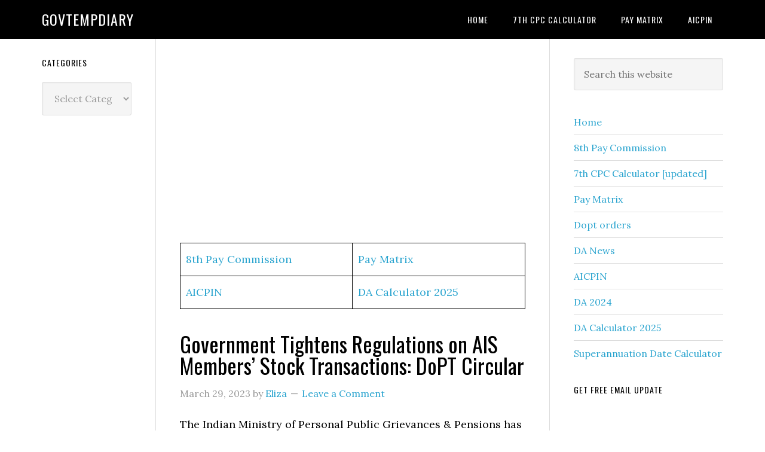

--- FILE ---
content_type: text/html; charset=UTF-8
request_url: https://govtempdiary.com/2023/03/government-tightens-regulations-on-ais-members-stock-transactions-dopt-circular/302501
body_size: 17862
content:
<!DOCTYPE html>
<html lang="en-US">
<head >
<meta charset="UTF-8" />
<meta name="description" content="Regarding the reporting of transactions in sales and purchases of shares, securities, debentures, etc. by members of AIS" />
<meta name="viewport" content="width=device-width, initial-scale=1" />
<title>Government Tightens Regulations on AIS Members&#8217; Stock Transactions: DoPT Circular &#8211; Govtempdiary</title>
<meta name='robots' content='max-image-preview:large' />
<link rel='dns-prefetch' href='//www.googletagmanager.com' />
<link rel='dns-prefetch' href='//fonts.googleapis.com' />
<link rel='dns-prefetch' href='//pagead2.googlesyndication.com' />
<link rel="alternate" type="application/rss+xml" title="Govtempdiary &raquo; Feed" href="https://govtempdiary.com/feed" />
<link rel="alternate" type="application/rss+xml" title="Govtempdiary &raquo; Comments Feed" href="https://govtempdiary.com/comments/feed" />
<link rel="alternate" type="application/rss+xml" title="Govtempdiary &raquo; Government Tightens Regulations on AIS Members&#8217; Stock Transactions: DoPT Circular Comments Feed" href="https://govtempdiary.com/2023/03/government-tightens-regulations-on-ais-members-stock-transactions-dopt-circular/302501/feed" />
<link rel="alternate" title="oEmbed (JSON)" type="application/json+oembed" href="https://govtempdiary.com/wp-json/oembed/1.0/embed?url=https%3A%2F%2Fgovtempdiary.com%2F2023%2F03%2Fgovernment-tightens-regulations-on-ais-members-stock-transactions-dopt-circular%2F302501" />
<link rel="alternate" title="oEmbed (XML)" type="text/xml+oembed" href="https://govtempdiary.com/wp-json/oembed/1.0/embed?url=https%3A%2F%2Fgovtempdiary.com%2F2023%2F03%2Fgovernment-tightens-regulations-on-ais-members-stock-transactions-dopt-circular%2F302501&#038;format=xml" />
<link rel="canonical" href="https://govtempdiary.com/2023/03/government-tightens-regulations-on-ais-members-stock-transactions-dopt-circular/302501" />
<!-- Genesis Open Graph -->
<meta property="og:title" content="Government Tightens Regulations on AIS Members&#8217; Stock Transactions: DoPT Circular &#8211; Govtempdiary" />
<meta property="og:type" content="article" />
<meta property="og:description" content="Regarding the reporting of transactions in sales and purchases of shares, securities, debentures, etc. by members of AIS" />
<meta property="og:url" content="https://govtempdiary.com/2023/03/government-tightens-regulations-on-ais-members-stock-transactions-dopt-circular/302501/" />
<meta property="og:image" content="https://govtempdiary.com/wp-content/uploads/2023/03/stock-share.jpg" />
<meta property="og:image:width" content="1458" />
<meta property="og:image:height" content="725" />
<style id='wp-img-auto-sizes-contain-inline-css' type='text/css'>
img:is([sizes=auto i],[sizes^="auto," i]){contain-intrinsic-size:3000px 1500px}
/*# sourceURL=wp-img-auto-sizes-contain-inline-css */
</style>

<link rel='stylesheet' id='genesis-blocks-style-css-css' href='https://govtempdiary.com/wp-content/plugins/genesis-blocks/dist/style-blocks.build.css?ver=1764956180' type='text/css' media='all' />
<link rel='stylesheet' id='genesis-simple-share-plugin-css-css' href='https://govtempdiary.com/wp-content/plugins/genesis-simple-share/assets/css/share.min.css?ver=0.1.0' type='text/css' media='all' />
<link rel='stylesheet' id='genesis-simple-share-genericons-css-css' href='https://govtempdiary.com/wp-content/plugins/genesis-simple-share/assets/css/genericons.min.css?ver=0.1.0' type='text/css' media='all' />
<link rel='stylesheet' id='eleven40-pro-css' href='https://govtempdiary.com/wp-content/themes/eleven40-pro/style.css?ver=2.2.3' type='text/css' media='all' />
<style id='wp-emoji-styles-inline-css' type='text/css'>

	img.wp-smiley, img.emoji {
		display: inline !important;
		border: none !important;
		box-shadow: none !important;
		height: 1em !important;
		width: 1em !important;
		margin: 0 0.07em !important;
		vertical-align: -0.1em !important;
		background: none !important;
		padding: 0 !important;
	}
/*# sourceURL=wp-emoji-styles-inline-css */
</style>
<link rel='stylesheet' id='wp-block-library-css' href='https://govtempdiary.com/wp-includes/css/dist/block-library/style.min.css?ver=6.9' type='text/css' media='all' />
<style id='wp-block-heading-inline-css' type='text/css'>
h1:where(.wp-block-heading).has-background,h2:where(.wp-block-heading).has-background,h3:where(.wp-block-heading).has-background,h4:where(.wp-block-heading).has-background,h5:where(.wp-block-heading).has-background,h6:where(.wp-block-heading).has-background{padding:1.25em 2.375em}h1.has-text-align-left[style*=writing-mode]:where([style*=vertical-lr]),h1.has-text-align-right[style*=writing-mode]:where([style*=vertical-rl]),h2.has-text-align-left[style*=writing-mode]:where([style*=vertical-lr]),h2.has-text-align-right[style*=writing-mode]:where([style*=vertical-rl]),h3.has-text-align-left[style*=writing-mode]:where([style*=vertical-lr]),h3.has-text-align-right[style*=writing-mode]:where([style*=vertical-rl]),h4.has-text-align-left[style*=writing-mode]:where([style*=vertical-lr]),h4.has-text-align-right[style*=writing-mode]:where([style*=vertical-rl]),h5.has-text-align-left[style*=writing-mode]:where([style*=vertical-lr]),h5.has-text-align-right[style*=writing-mode]:where([style*=vertical-rl]),h6.has-text-align-left[style*=writing-mode]:where([style*=vertical-lr]),h6.has-text-align-right[style*=writing-mode]:where([style*=vertical-rl]){rotate:180deg}
/*# sourceURL=https://govtempdiary.com/wp-includes/blocks/heading/style.min.css */
</style>
<style id='wp-block-list-inline-css' type='text/css'>
ol,ul{box-sizing:border-box}:root :where(.wp-block-list.has-background){padding:1.25em 2.375em}
/*# sourceURL=https://govtempdiary.com/wp-includes/blocks/list/style.min.css */
</style>
<style id='wp-block-paragraph-inline-css' type='text/css'>
.is-small-text{font-size:.875em}.is-regular-text{font-size:1em}.is-large-text{font-size:2.25em}.is-larger-text{font-size:3em}.has-drop-cap:not(:focus):first-letter{float:left;font-size:8.4em;font-style:normal;font-weight:100;line-height:.68;margin:.05em .1em 0 0;text-transform:uppercase}body.rtl .has-drop-cap:not(:focus):first-letter{float:none;margin-left:.1em}p.has-drop-cap.has-background{overflow:hidden}:root :where(p.has-background){padding:1.25em 2.375em}:where(p.has-text-color:not(.has-link-color)) a{color:inherit}p.has-text-align-left[style*="writing-mode:vertical-lr"],p.has-text-align-right[style*="writing-mode:vertical-rl"]{rotate:180deg}
/*# sourceURL=https://govtempdiary.com/wp-includes/blocks/paragraph/style.min.css */
</style>
<style id='global-styles-inline-css' type='text/css'>
:root{--wp--preset--aspect-ratio--square: 1;--wp--preset--aspect-ratio--4-3: 4/3;--wp--preset--aspect-ratio--3-4: 3/4;--wp--preset--aspect-ratio--3-2: 3/2;--wp--preset--aspect-ratio--2-3: 2/3;--wp--preset--aspect-ratio--16-9: 16/9;--wp--preset--aspect-ratio--9-16: 9/16;--wp--preset--color--black: #000000;--wp--preset--color--cyan-bluish-gray: #abb8c3;--wp--preset--color--white: #ffffff;--wp--preset--color--pale-pink: #f78da7;--wp--preset--color--vivid-red: #cf2e2e;--wp--preset--color--luminous-vivid-orange: #ff6900;--wp--preset--color--luminous-vivid-amber: #fcb900;--wp--preset--color--light-green-cyan: #7bdcb5;--wp--preset--color--vivid-green-cyan: #00d084;--wp--preset--color--pale-cyan-blue: #8ed1fc;--wp--preset--color--vivid-cyan-blue: #0693e3;--wp--preset--color--vivid-purple: #9b51e0;--wp--preset--gradient--vivid-cyan-blue-to-vivid-purple: linear-gradient(135deg,rgb(6,147,227) 0%,rgb(155,81,224) 100%);--wp--preset--gradient--light-green-cyan-to-vivid-green-cyan: linear-gradient(135deg,rgb(122,220,180) 0%,rgb(0,208,130) 100%);--wp--preset--gradient--luminous-vivid-amber-to-luminous-vivid-orange: linear-gradient(135deg,rgb(252,185,0) 0%,rgb(255,105,0) 100%);--wp--preset--gradient--luminous-vivid-orange-to-vivid-red: linear-gradient(135deg,rgb(255,105,0) 0%,rgb(207,46,46) 100%);--wp--preset--gradient--very-light-gray-to-cyan-bluish-gray: linear-gradient(135deg,rgb(238,238,238) 0%,rgb(169,184,195) 100%);--wp--preset--gradient--cool-to-warm-spectrum: linear-gradient(135deg,rgb(74,234,220) 0%,rgb(151,120,209) 20%,rgb(207,42,186) 40%,rgb(238,44,130) 60%,rgb(251,105,98) 80%,rgb(254,248,76) 100%);--wp--preset--gradient--blush-light-purple: linear-gradient(135deg,rgb(255,206,236) 0%,rgb(152,150,240) 100%);--wp--preset--gradient--blush-bordeaux: linear-gradient(135deg,rgb(254,205,165) 0%,rgb(254,45,45) 50%,rgb(107,0,62) 100%);--wp--preset--gradient--luminous-dusk: linear-gradient(135deg,rgb(255,203,112) 0%,rgb(199,81,192) 50%,rgb(65,88,208) 100%);--wp--preset--gradient--pale-ocean: linear-gradient(135deg,rgb(255,245,203) 0%,rgb(182,227,212) 50%,rgb(51,167,181) 100%);--wp--preset--gradient--electric-grass: linear-gradient(135deg,rgb(202,248,128) 0%,rgb(113,206,126) 100%);--wp--preset--gradient--midnight: linear-gradient(135deg,rgb(2,3,129) 0%,rgb(40,116,252) 100%);--wp--preset--font-size--small: 13px;--wp--preset--font-size--medium: 20px;--wp--preset--font-size--large: 36px;--wp--preset--font-size--x-large: 42px;--wp--preset--spacing--20: 0.44rem;--wp--preset--spacing--30: 0.67rem;--wp--preset--spacing--40: 1rem;--wp--preset--spacing--50: 1.5rem;--wp--preset--spacing--60: 2.25rem;--wp--preset--spacing--70: 3.38rem;--wp--preset--spacing--80: 5.06rem;--wp--preset--shadow--natural: 6px 6px 9px rgba(0, 0, 0, 0.2);--wp--preset--shadow--deep: 12px 12px 50px rgba(0, 0, 0, 0.4);--wp--preset--shadow--sharp: 6px 6px 0px rgba(0, 0, 0, 0.2);--wp--preset--shadow--outlined: 6px 6px 0px -3px rgb(255, 255, 255), 6px 6px rgb(0, 0, 0);--wp--preset--shadow--crisp: 6px 6px 0px rgb(0, 0, 0);}:where(.is-layout-flex){gap: 0.5em;}:where(.is-layout-grid){gap: 0.5em;}body .is-layout-flex{display: flex;}.is-layout-flex{flex-wrap: wrap;align-items: center;}.is-layout-flex > :is(*, div){margin: 0;}body .is-layout-grid{display: grid;}.is-layout-grid > :is(*, div){margin: 0;}:where(.wp-block-columns.is-layout-flex){gap: 2em;}:where(.wp-block-columns.is-layout-grid){gap: 2em;}:where(.wp-block-post-template.is-layout-flex){gap: 1.25em;}:where(.wp-block-post-template.is-layout-grid){gap: 1.25em;}.has-black-color{color: var(--wp--preset--color--black) !important;}.has-cyan-bluish-gray-color{color: var(--wp--preset--color--cyan-bluish-gray) !important;}.has-white-color{color: var(--wp--preset--color--white) !important;}.has-pale-pink-color{color: var(--wp--preset--color--pale-pink) !important;}.has-vivid-red-color{color: var(--wp--preset--color--vivid-red) !important;}.has-luminous-vivid-orange-color{color: var(--wp--preset--color--luminous-vivid-orange) !important;}.has-luminous-vivid-amber-color{color: var(--wp--preset--color--luminous-vivid-amber) !important;}.has-light-green-cyan-color{color: var(--wp--preset--color--light-green-cyan) !important;}.has-vivid-green-cyan-color{color: var(--wp--preset--color--vivid-green-cyan) !important;}.has-pale-cyan-blue-color{color: var(--wp--preset--color--pale-cyan-blue) !important;}.has-vivid-cyan-blue-color{color: var(--wp--preset--color--vivid-cyan-blue) !important;}.has-vivid-purple-color{color: var(--wp--preset--color--vivid-purple) !important;}.has-black-background-color{background-color: var(--wp--preset--color--black) !important;}.has-cyan-bluish-gray-background-color{background-color: var(--wp--preset--color--cyan-bluish-gray) !important;}.has-white-background-color{background-color: var(--wp--preset--color--white) !important;}.has-pale-pink-background-color{background-color: var(--wp--preset--color--pale-pink) !important;}.has-vivid-red-background-color{background-color: var(--wp--preset--color--vivid-red) !important;}.has-luminous-vivid-orange-background-color{background-color: var(--wp--preset--color--luminous-vivid-orange) !important;}.has-luminous-vivid-amber-background-color{background-color: var(--wp--preset--color--luminous-vivid-amber) !important;}.has-light-green-cyan-background-color{background-color: var(--wp--preset--color--light-green-cyan) !important;}.has-vivid-green-cyan-background-color{background-color: var(--wp--preset--color--vivid-green-cyan) !important;}.has-pale-cyan-blue-background-color{background-color: var(--wp--preset--color--pale-cyan-blue) !important;}.has-vivid-cyan-blue-background-color{background-color: var(--wp--preset--color--vivid-cyan-blue) !important;}.has-vivid-purple-background-color{background-color: var(--wp--preset--color--vivid-purple) !important;}.has-black-border-color{border-color: var(--wp--preset--color--black) !important;}.has-cyan-bluish-gray-border-color{border-color: var(--wp--preset--color--cyan-bluish-gray) !important;}.has-white-border-color{border-color: var(--wp--preset--color--white) !important;}.has-pale-pink-border-color{border-color: var(--wp--preset--color--pale-pink) !important;}.has-vivid-red-border-color{border-color: var(--wp--preset--color--vivid-red) !important;}.has-luminous-vivid-orange-border-color{border-color: var(--wp--preset--color--luminous-vivid-orange) !important;}.has-luminous-vivid-amber-border-color{border-color: var(--wp--preset--color--luminous-vivid-amber) !important;}.has-light-green-cyan-border-color{border-color: var(--wp--preset--color--light-green-cyan) !important;}.has-vivid-green-cyan-border-color{border-color: var(--wp--preset--color--vivid-green-cyan) !important;}.has-pale-cyan-blue-border-color{border-color: var(--wp--preset--color--pale-cyan-blue) !important;}.has-vivid-cyan-blue-border-color{border-color: var(--wp--preset--color--vivid-cyan-blue) !important;}.has-vivid-purple-border-color{border-color: var(--wp--preset--color--vivid-purple) !important;}.has-vivid-cyan-blue-to-vivid-purple-gradient-background{background: var(--wp--preset--gradient--vivid-cyan-blue-to-vivid-purple) !important;}.has-light-green-cyan-to-vivid-green-cyan-gradient-background{background: var(--wp--preset--gradient--light-green-cyan-to-vivid-green-cyan) !important;}.has-luminous-vivid-amber-to-luminous-vivid-orange-gradient-background{background: var(--wp--preset--gradient--luminous-vivid-amber-to-luminous-vivid-orange) !important;}.has-luminous-vivid-orange-to-vivid-red-gradient-background{background: var(--wp--preset--gradient--luminous-vivid-orange-to-vivid-red) !important;}.has-very-light-gray-to-cyan-bluish-gray-gradient-background{background: var(--wp--preset--gradient--very-light-gray-to-cyan-bluish-gray) !important;}.has-cool-to-warm-spectrum-gradient-background{background: var(--wp--preset--gradient--cool-to-warm-spectrum) !important;}.has-blush-light-purple-gradient-background{background: var(--wp--preset--gradient--blush-light-purple) !important;}.has-blush-bordeaux-gradient-background{background: var(--wp--preset--gradient--blush-bordeaux) !important;}.has-luminous-dusk-gradient-background{background: var(--wp--preset--gradient--luminous-dusk) !important;}.has-pale-ocean-gradient-background{background: var(--wp--preset--gradient--pale-ocean) !important;}.has-electric-grass-gradient-background{background: var(--wp--preset--gradient--electric-grass) !important;}.has-midnight-gradient-background{background: var(--wp--preset--gradient--midnight) !important;}.has-small-font-size{font-size: var(--wp--preset--font-size--small) !important;}.has-medium-font-size{font-size: var(--wp--preset--font-size--medium) !important;}.has-large-font-size{font-size: var(--wp--preset--font-size--large) !important;}.has-x-large-font-size{font-size: var(--wp--preset--font-size--x-large) !important;}
/*# sourceURL=global-styles-inline-css */
</style>

<style id='classic-theme-styles-inline-css' type='text/css'>
/*! This file is auto-generated */
.wp-block-button__link{color:#fff;background-color:#32373c;border-radius:9999px;box-shadow:none;text-decoration:none;padding:calc(.667em + 2px) calc(1.333em + 2px);font-size:1.125em}.wp-block-file__button{background:#32373c;color:#fff;text-decoration:none}
/*# sourceURL=/wp-includes/css/classic-themes.min.css */
</style>
<link rel='stylesheet' id='common_style-css' href='https://govtempdiary.com/wp-content/plugins/ChinTam/assets/css/style.css?ver=1.0.1' type='text/css' media='all' />
<link rel='stylesheet' id='dashicons-css' href='https://govtempdiary.com/wp-includes/css/dashicons.min.css?ver=6.9' type='text/css' media='all' />
<link rel='stylesheet' id='google-fonts-css' href='//fonts.googleapis.com/css?family=Lora%3A400%2C700%7COswald%3A400&#038;ver=3.6.1' type='text/css' media='all' />
<link rel='stylesheet' id='simple-social-icons-font-css' href='https://govtempdiary.com/wp-content/plugins/simple-social-icons/css/style.css?ver=4.0.0' type='text/css' media='all' />
<script type="text/javascript" src="https://govtempdiary.com/wp-includes/js/jquery/jquery.min.js?ver=3.7.1" id="jquery-core-js"></script>
<script type="text/javascript" src="https://govtempdiary.com/wp-includes/js/jquery/jquery-migrate.min.js?ver=3.4.1" id="jquery-migrate-js"></script>
<script type="text/javascript" src="https://govtempdiary.com/wp-content/plugins/genesis-simple-share/assets/js/sharrre/jquery.sharrre.min.js?ver=0.1.0" id="genesis-simple-share-plugin-js-js"></script>
<script type="text/javascript" src="https://govtempdiary.com/wp-content/plugins/genesis-simple-share/assets/js/waypoints.min.js?ver=0.1.0" id="genesis-simple-share-waypoint-js-js"></script>
<script type="text/javascript" src="https://govtempdiary.com/wp-content/themes/eleven40-pro/js/responsive-menu.js?ver=1.0.0" id="eleven40-responsive-menu-js"></script>

<!-- Google tag (gtag.js) snippet added by Site Kit -->
<!-- Google Analytics snippet added by Site Kit -->
<script type="text/javascript" src="https://www.googletagmanager.com/gtag/js?id=GT-WBZTV4P5" id="google_gtagjs-js" async></script>
<script type="text/javascript" id="google_gtagjs-js-after">
/* <![CDATA[ */
window.dataLayer = window.dataLayer || [];function gtag(){dataLayer.push(arguments);}
gtag("set","linker",{"domains":["govtempdiary.com"]});
gtag("js", new Date());
gtag("set", "developer_id.dZTNiMT", true);
gtag("config", "GT-WBZTV4P5");
//# sourceURL=google_gtagjs-js-after
/* ]]> */
</script>
<link rel="https://api.w.org/" href="https://govtempdiary.com/wp-json/" /><link rel="alternate" title="JSON" type="application/json" href="https://govtempdiary.com/wp-json/wp/v2/posts/302501" /><link rel="EditURI" type="application/rsd+xml" title="RSD" href="https://govtempdiary.com/xmlrpc.php?rsd" />
<meta name="generator" content="Site Kit by Google 1.170.0" />		<script type="text/javascript">
			var _statcounter = _statcounter || [];
			_statcounter.push({"tags": {"author": "Eliza"}});
		</script>
		
<!-- Google AdSense meta tags added by Site Kit -->
<meta name="google-adsense-platform-account" content="ca-host-pub-2644536267352236">
<meta name="google-adsense-platform-domain" content="sitekit.withgoogle.com">
<!-- End Google AdSense meta tags added by Site Kit -->

<!-- Google AdSense snippet added by Site Kit -->
<script type="text/javascript" async="async" src="https://pagead2.googlesyndication.com/pagead/js/adsbygoogle.js?client=ca-pub-9531310541393360&amp;host=ca-host-pub-2644536267352236" crossorigin="anonymous"></script>

<!-- End Google AdSense snippet added by Site Kit -->
<link rel="icon" href="https://govtempdiary.com/wp-content/uploads/2023/12/cropped-Central-Government-Employees-News-32x32.webp" sizes="32x32" />
<link rel="icon" href="https://govtempdiary.com/wp-content/uploads/2023/12/cropped-Central-Government-Employees-News-192x192.webp" sizes="192x192" />
<link rel="apple-touch-icon" href="https://govtempdiary.com/wp-content/uploads/2023/12/cropped-Central-Government-Employees-News-180x180.webp" />
<meta name="msapplication-TileImage" content="https://govtempdiary.com/wp-content/uploads/2023/12/cropped-Central-Government-Employees-News-270x270.webp" />
</head>
<body class="wp-singular post-template-default single single-post postid-302501 single-format-standard wp-theme-genesis wp-child-theme-eleven40-pro custom-header header-full-width sidebar-content-sidebar genesis-breadcrumbs-hidden genesis-footer-widgets-hidden eleven40-pro-blue" itemscope itemtype="https://schema.org/WebPage"><div class="site-container"><ul class="genesis-skip-link"><li><a href="#genesis-nav-primary" class="screen-reader-shortcut"> Skip to primary navigation</a></li><li><a href="#genesis-content" class="screen-reader-shortcut"> Skip to main content</a></li><li><a href="#genesis-sidebar-primary" class="screen-reader-shortcut"> Skip to primary sidebar</a></li><li><a href="#genesis-sidebar-secondary" class="screen-reader-shortcut"> Skip to secondary sidebar</a></li></ul><header class="site-header" itemscope itemtype="https://schema.org/WPHeader"><div class="wrap"><div class="title-area"><p class="site-title" itemprop="headline"><a href="https://govtempdiary.com/">Govtempdiary</a></p></div><nav class="nav-primary" aria-label="Main" itemscope itemtype="https://schema.org/SiteNavigationElement" id="genesis-nav-primary"><div class="wrap"><ul id="menu-top" class="menu genesis-nav-menu menu-primary js-superfish"><li id="menu-item-306583" class="menu-item menu-item-type-custom menu-item-object-custom menu-item-home menu-item-306583"><a href="https://govtempdiary.com" itemprop="url"><span itemprop="name">Home</span></a></li>
<li id="menu-item-306584" class="menu-item menu-item-type-custom menu-item-object-custom menu-item-306584"><a href="https://govtempdiary.com/7th-cpc-salary-calculator-accurate-hra-ta-and-gross-salary-breakdown" itemprop="url"><span itemprop="name">7th CPC Calculator</span></a></li>
<li id="menu-item-306585" class="menu-item menu-item-type-custom menu-item-object-custom menu-item-306585"><a href="https://govtempdiary.com/7th-pay-commission-pay-matrix-table-civilian-employees" itemprop="url"><span itemprop="name">Pay Matrix</span></a></li>
<li id="menu-item-306586" class="menu-item menu-item-type-custom menu-item-object-custom menu-item-306586"><a href="https://govtempdiary.com/aicpin-all-india-consumer-price-index" itemprop="url"><span itemprop="name">AICPIN</span></a></li>
</ul></div></nav></div></header><div class="site-inner"><div class="wrap"><div class="content-sidebar-wrap"><main class="content" id="genesis-content"><script async src="https://pagead2.googlesyndication.com/pagead/js/adsbygoogle.js?client=ca-pub-9531310541393360"
     crossorigin="anonymous"></script>
<!-- gedhome ad1 -->
<ins class="adsbygoogle"
     style="display:block"
     data-ad-client="ca-pub-9531310541393360"
     data-ad-slot="6427838599"
     data-ad-format="auto"
     data-full-width-responsive="true"></ins>
<script>
     (adsbygoogle = window.adsbygoogle || []).push({});
</script>
<br/>
<figure class="wp-block-table"><table class="has-fixed-layout"><tbody><tr><td><a href="https://govtempdiary.com/8th-pay-commission">8th Pay Commission</a></td><td><a href="https://govtempdiary.com/7th-pay-commission-pay-matrix-table-civilian-employees">Pay Matrix</a></td></tr><tr><td><a href="https://govtempdiary.com/aicpin-all-india-consumer-price-index">AICPIN</a></td><td><a href="https://govtempdiary.com/expected-da-calculator-jan-2025-accurate-da-percentage-tool">DA Calculator 2025</a></td></tr></tbody></table></figure> <article class="post-302501 post type-post status-publish format-standard has-post-thumbnail category-central-govt-employees-news-2 category-dopt category-latest-dopt-orders category-recent-govt-orders entry" aria-label="Government Tightens Regulations on AIS Members&#8217; Stock Transactions: DoPT Circular" itemscope itemtype="https://schema.org/CreativeWork"><header class="entry-header"><h1 class="entry-title" itemprop="headline">Government Tightens Regulations on AIS Members&#8217; Stock Transactions: DoPT Circular</h1>
<p class="entry-meta"><time class="entry-time" itemprop="datePublished" datetime="2023-03-29T12:39:10+05:30">March 29, 2023</time> by <span class="entry-author" itemprop="author" itemscope itemtype="https://schema.org/Person"><a href="https://govtempdiary.com/author/eliza" class="entry-author-link" rel="author" itemprop="url"><span class="entry-author-name" itemprop="name">Eliza</span></a></span> <span class="entry-comments-link"><a href="https://govtempdiary.com/2023/03/government-tightens-regulations-on-ais-members-stock-transactions-dopt-circular/302501#respond">Leave a Comment</a></span> </p></header><div class="entry-content" itemprop="text">
<p>The Indian Ministry of Personal Public Grievances &amp; Pensions has issued a directive to all Chief Secretaries of States/Union Territories regarding the reporting of transactions in sales and purchases of shares, securities, debentures, etc. by members of All India Services (AIS). The directive refers to Rule 14(1) of AIS (Conduct) Rules, 1968, which prohibits AIS members from speculating in any stock, share, or other investments, except for occasional investments made through licensed stockbrokers or authorized persons. The directive requires an annual intimation to the prescribed authority in the enclosed Proforma if the total transactions in stock, share or other investments exceed six months&#8217; basic pay of the government servant during a calendar year, to be submitted by 31st January of the subsequent year.</p>



<h2 class="has-text-align-center wp-block-heading">Limit for intimation in respect of transactions in sale and purchase of-share, securities, debentures etc</h2>



<p class="has-text-align-center">F.No 11017/01/2016-AIS-II<br>Governments of India<br>Ministry of Personal Public Grievances &amp; Pensions<br>Department of personnel &amp; Training</p>



<p class="has-text-align-right">New Delhi dated the 20th March, 2023</p>



<p>To<br>The Chief Secretaries of all the States/UTs</p>



<p><strong>Subject- Limit for intimation in respect of transactions in sale and purchase of-share, securities, debentures etc.-reg.</strong></p>



<p>Sir/Madam,</p>



<p>I am directed to refer to Rule 14(1) of AIS (Conduct) Rules, 1968 which provides as under &#8211;</p>



<p>14(1) No member of the Service shall speculate in any stock, share or other investments but this provision will not apply to occasional investment made through Stock-brokers or other persons duly authorised on license under the relevant law.</p>



<p>Explanation.-Frequent Purchase or sale or both of shares, securities or other investments shall be deemed to be speculation within the meaning of this sub-rule.</p>



<ol class="wp-block-list" start="2">
<li>In the light of Rule 14(1) of AIS (Conduct) Rules, 1968, with a view to enable the administrative authorities to keep a watch over the transactions in any stock, share or other investments etc. in respect of members of All India Services (AIS), it has been decided that an intimation may be sent in the enclosed Proforma to the prescribed authority every year, if the total transactions in stock, share or other investments etc. exceed six months’ basic pay of Government servant during a calendar year (to be submitted by 31st January of subsequent year).</li>



<li>It is also clarified that since share, securities, debentures, etc are treated as moveable property as per explanation-] under rule 16 of AIS (Conduct) Rules, 1968, if an individual transaction exceeds two months’ basic pay of the member of service as prescribed in Rule 16(4) of ibid rules, intimation to the prescribed authority would still be necessary. The intimation as envisaged in para 2 above will be in addition to the said intimation under Rules 16(4) of AlS(Conduct) Rules, 1968.</li>



<li>Accordingly, in exercise of the power conferred under Rules 16(5) of AIS (Conduct) Rules, 1968, aforesaid instructions are issued herewith with the approval of competent authority.</li>



<li>These instructions-may, please be brought to the notice of all the members of All India servises</li>
</ol>



<p class="has-text-align-right">Yours faithfully,</p>



<p class="has-text-align-right"><strong>(Ram Lakhan)<br>Secretary to the Government of India<br>Tele: 011-23093479</strong></p>



<p><strong>Source: </strong><a href="https://dopt.gov.in/sites/default/files/sale%20purchase.pdf">dopt.gov.in</a></p>



<div style="text-align:center" class="wp-block-genesis-blocks-gb-cta gb-block-cta"><div class="gb-cta-content"><h2 class="gb-cta-title gb-font-size-32" style="color:#32373c">Government Tightens Regulations on AIS Members&#8217; Stock Transactions: DoPT Circular</h2><div class="gb-cta-text gb-font-size-32" style="color:#32373c"></div></div><div class="gb-cta-button"><a href="https://drive.google.com/file/d/122Mxh1zKc2HX-xKaHsLJZoJBBUDuxJEt/view?usp=sharing" target="_self" rel="noopener noreferrer" class="gb-button gb-button-shape-rounded gb-button-size-medium" style="color:#ffffff;background-color:#3373dc">Download</a></div></div>
<div class="share-after share-filled share-small" id="share-after-302501"><div class="facebook" id="facebook-after-302501" data-url="https://govtempdiary.com/2023/03/government-tightens-regulations-on-ais-members-stock-transactions-dopt-circular/302501" data-urlalt="https://govtempdiary.com/?p=302501" data-text="Government Tightens Regulations on AIS Members&#8217; Stock Transactions: DoPT Circular" data-title="Share" data-reader="Share on Facebook" data-count="%s shares on Facebook"></div><div class="twitter" id="twitter-after-302501" data-url="https://govtempdiary.com/2023/03/government-tightens-regulations-on-ais-members-stock-transactions-dopt-circular/302501" data-urlalt="https://govtempdiary.com/?p=302501" data-text="Government Tightens Regulations on AIS Members&#8217; Stock Transactions: DoPT Circular" data-title="Share" data-reader="Share this" data-count="%s Shares"></div></div>
			<script type='text/javascript'>
				jQuery(document).ready(function($) {
					$('#facebook-after-302501').sharrre({
										  share: {
										    facebook: true
										  },
										  urlCurl: 'https://govtempdiary.com/wp-content/plugins/genesis-simple-share/assets/js/sharrre/sharrre.php',
										  enableHover: false,
										  enableTracking: true,
										  disableCount: true,
										  buttons: {  },
										  click: function(api, options){
										    api.simulateClick();
										    api.openPopup('facebook');
										  }
										});
$('#twitter-after-302501').sharrre({
										  share: {
										    twitter: true
										  },
										  urlCurl: 'https://govtempdiary.com/wp-content/plugins/genesis-simple-share/assets/js/sharrre/sharrre.php',
										  enableHover: false,
										  enableTracking: true,
										  
										  buttons: {  },
										  click: function(api, options){
										    api.simulateClick();
										    api.openPopup('twitter');
										  }
										});

				});
		</script></div><footer class="entry-footer"><p class="entry-meta"><span class="entry-categories">Filed Under: <a href="https://govtempdiary.com/category/central-govt-employees-news-2" rel="category tag">CGE Latest News</a>, <a href="https://govtempdiary.com/category/dopt" rel="category tag">Dopt</a>, <a href="https://govtempdiary.com/category/latest-dopt-orders" rel="category tag">Dopt Orders 2023 | Department of Personnel &amp; Training</a>, <a href="https://govtempdiary.com/category/recent-govt-orders" rel="category tag">Recent govt orders</a></span> </p></footer></article><div class="after-entry widget-area">
		<section id="recent-posts-2" class="widget widget_recent_entries"><div class="widget-wrap">
		<h3 class="widgettitle widget-title">Recent Posts</h3>

		<ul>
											<li>
					<a href="https://govtempdiary.com/2025/01/8th-pay-commission-major-salary-hike-expected-for-government-employees/306691">8th Pay Commission: Major Salary Hike Expected for Government Employees</a>
											<span class="post-date">January 16, 2025</span>
									</li>
											<li>
					<a href="https://govtempdiary.com/2025/01/cpi-iw-november-2024-update-all-india-consumer-price-index/306685">CPI-IW November 2024 Update – All-India Consumer Price Index</a>
											<span class="post-date">January 6, 2025</span>
									</li>
											<li>
					<a href="https://govtempdiary.com/2024/12/epfo-uan-activation-2024-aadhaar-seeding-guidelines-for-eli-scheme/306680">EPFO UAN Activation 2024: AADHAAR Seeding Guidelines for ELI Scheme</a>
											<span class="post-date">December 16, 2024</span>
									</li>
											<li>
					<a href="https://govtempdiary.com/2024/12/eps-pension-increase-updates-on-minimum-pension-hike-for-2024/306676">EPS Pension Increase: Updates on Minimum Pension Hike for 2024</a>
											<span class="post-date">December 13, 2024</span>
									</li>
											<li>
					<a href="https://govtempdiary.com/2024/12/good-news-for-ex-servicemen-echs-gets-a-major-boost/306674">Good News for Ex-Servicemen: ECHS Gets a Major Boost</a>
											<span class="post-date">December 12, 2024</span>
									</li>
					</ul>

		</div></section>
</div><h2 class="screen-reader-text">Reader Interactions</h2>	<div id="respond" class="comment-respond">
		<h3 id="reply-title" class="comment-reply-title">Leave a Reply <small><a rel="nofollow" id="cancel-comment-reply-link" href="/2023/03/government-tightens-regulations-on-ais-members-stock-transactions-dopt-circular/302501#respond" style="display:none;">Cancel reply</a></small></h3><form action="https://govtempdiary.com/wp-comments-post.php" method="post" id="commentform" class="comment-form"><p class="comment-notes"><span id="email-notes">Your email address will not be published.</span> <span class="required-field-message">Required fields are marked <span class="required">*</span></span></p><p class="comment-form-comment"><label for="comment">Comment <span class="required">*</span></label> <textarea id="comment" name="comment" cols="45" rows="8" maxlength="65525" required></textarea></p><p class="comment-form-author"><label for="author">Name</label> <input id="author" name="author" type="text" value="" size="30" maxlength="245" autocomplete="name" /></p>
<p class="comment-form-email"><label for="email">Email</label> <input id="email" name="email" type="email" value="" size="30" maxlength="100" aria-describedby="email-notes" autocomplete="email" /></p>
<p class="comment-form-url"><label for="url">Website</label> <input id="url" name="url" type="url" value="" size="30" maxlength="200" autocomplete="url" /></p>
<p class="form-submit"><input name="submit" type="submit" id="submit" class="submit" value="Post Comment" /> <input type='hidden' name='comment_post_ID' value='302501' id='comment_post_ID' />
<input type='hidden' name='comment_parent' id='comment_parent' value='0' />
</p><p style="display: none;"><input type="hidden" id="akismet_comment_nonce" name="akismet_comment_nonce" value="18e438fcc7" /></p><p style="display: none !important;" class="akismet-fields-container" data-prefix="ak_"><label>&#916;<textarea name="ak_hp_textarea" cols="45" rows="8" maxlength="100"></textarea></label><input type="hidden" id="ak_js_1" name="ak_js" value="177"/><script>document.getElementById( "ak_js_1" ).setAttribute( "value", ( new Date() ).getTime() );</script></p></form>	</div><!-- #respond -->
	<p class="akismet_comment_form_privacy_notice">This site uses Akismet to reduce spam. <a href="https://akismet.com/privacy/" target="_blank" rel="nofollow noopener">Learn how your comment data is processed.</a></p></main><aside class="sidebar sidebar-primary widget-area" role="complementary" aria-label="Primary Sidebar" itemscope itemtype="https://schema.org/WPSideBar" id="genesis-sidebar-primary"><h2 class="genesis-sidebar-title screen-reader-text">Primary Sidebar</h2><section id="search-2" class="widget widget_search"><div class="widget-wrap"><form class="search-form" method="get" action="https://govtempdiary.com/" role="search" itemprop="potentialAction" itemscope itemtype="https://schema.org/SearchAction"><label class="search-form-label screen-reader-text" for="searchform-1">Search this website</label><input class="search-form-input" type="search" name="s" id="searchform-1" placeholder="Search this website" itemprop="query-input"><input class="search-form-submit" type="submit" value="Search"><meta content="https://govtempdiary.com/?s={s}" itemprop="target"></form></div></section>
<section id="nav_menu-2" class="widget widget_nav_menu"><div class="widget-wrap"><div class="menu-raja-container"><ul id="menu-raja" class="menu"><li id="menu-item-57471" class="menu-item menu-item-type-custom menu-item-object-custom menu-item-home menu-item-57471"><a href="https://govtempdiary.com" itemprop="url">Home</a></li>
<li id="menu-item-306516" class="menu-item menu-item-type-post_type menu-item-object-page menu-item-306516"><a href="https://govtempdiary.com/8th-pay-commission" itemprop="url">8th Pay Commission</a></li>
<li id="menu-item-306535" class="menu-item menu-item-type-custom menu-item-object-custom menu-item-306535"><a href="https://govtempdiary.com/7th-cpc-salary-calculator-accurate-hra-ta-and-gross-salary-breakdown" itemprop="url">7th CPC Calculator [updated]</a></li>
<li id="menu-item-57472" class="menu-item menu-item-type-custom menu-item-object-custom menu-item-57472"><a href="https://govtempdiary.com/7th-pay-commission-pay-matrix-table-civilian-employees" itemprop="url">Pay Matrix</a></li>
<li id="menu-item-57473" class="menu-item menu-item-type-custom menu-item-object-custom menu-item-57473"><a href="http://govtempdiary.com/category/latest-dopt-orders" itemprop="url">Dopt orders</a></li>
<li id="menu-item-100504" class="menu-item menu-item-type-custom menu-item-object-custom menu-item-100504"><a href="https://govtempdiary.com/category/dearness-allowance-news" itemprop="url">DA News</a></li>
<li id="menu-item-305720" class="menu-item menu-item-type-custom menu-item-object-custom menu-item-305720"><a href="https://govtempdiary.com/aicpin-all-india-consumer-price-index" itemprop="url">AICPIN</a></li>
<li id="menu-item-57475" class="menu-item menu-item-type-custom menu-item-object-custom menu-item-57475"><a href="https://govtempdiary.com/2023/10/expected-dearness-allowance-calculator-from-january-2024/305197" title="DA From January 2024" itemprop="url">DA 2024</a></li>
<li id="menu-item-306567" class="menu-item menu-item-type-post_type menu-item-object-page menu-item-306567"><a href="https://govtempdiary.com/expected-da-calculator-jan-2025-accurate-da-percentage-tool" itemprop="url">DA Calculator 2025</a></li>
<li id="menu-item-306599" class="menu-item menu-item-type-custom menu-item-object-custom menu-item-306599"><a href="https://govtempdiary.com/superannuation-date-calculator" itemprop="url">Superannuation Date Calculator</a></li>
</ul></div></div></section>
<section id="block-13" class="widget widget_block"><div class="widget-wrap"><h3 class="widgettitle widget-title">GET FREE EMAIL UPDATE</h3>
<div class="wp-widget-group__inner-blocks"></div></div></section>
</aside></div><aside class="sidebar sidebar-secondary widget-area" role="complementary" aria-label="Secondary Sidebar" itemscope itemtype="https://schema.org/WPSideBar" id="genesis-sidebar-secondary"><h2 class="genesis-sidebar-title screen-reader-text">Secondary Sidebar</h2><section id="categories-2" class="widget widget_categories"><div class="widget-wrap"><h3 class="widgettitle widget-title">Categories</h3>
<form action="https://govtempdiary.com" method="get"><label class="screen-reader-text" for="cat">Categories</label><select  name='cat' id='cat' class='postform'>
	<option value='-1'>Select Category</option>
	<option class="level-0" value="147">25%</option>
	<option class="level-0" value="1273">50% Da merger</option>
	<option class="level-0" value="1521">6th CPC</option>
	<option class="level-0" value="1327">7CPC</option>
	<option class="level-0" value="1396">7cpc Interim Report</option>
	<option class="level-0" value="1365">7cpc pay scale</option>
	<option class="level-0" value="1461">7th CPC orders</option>
	<option class="level-0" value="1517">7th CPC Pension Concordance tables</option>
	<option class="level-0" value="669">7th pay commission</option>
	<option class="level-0" value="1534">8th Pay Commission News</option>
	<option class="level-0" value="1546">ACR/APAR</option>
	<option class="level-0" value="1747">Ad-hoc Appointment</option>
	<option class="level-0" value="1400">Ad-hoc bonus</option>
	<option class="level-0" value="1751">Age Relaxation</option>
	<option class="level-0" value="45">AICPIN &#8211; All India Consumer Price Index</option>
	<option class="level-0" value="1229">AIRF News</option>
	<option class="level-0" value="1489">Allowance</option>
	<option class="level-0" value="1485">Bajaj CSD Price List</option>
	<option class="level-0" value="1380">BANK</option>
	<option class="level-0" value="1267">bank employees news</option>
	<option class="level-0" value="1498">bank holiday list 2017</option>
	<option class="level-0" value="1381">Bank Xth Bipartite</option>
	<option class="level-0" value="1557">Bihar Pay matrix</option>
	<option class="level-0" value="1418">Bonus</option>
	<option class="level-0" value="1377">Bonus for central govt employees 2015-16</option>
	<option class="level-0" value="1198">Bonus Orders</option>
	<option class="level-0" value="2349">Cadre Restructuring</option>
	<option class="level-0" value="6">CCS RULES</option>
	<option class="level-0" value="10">CG Staff news</option>
	<option class="level-0" value="1545">CGA</option>
	<option class="level-0" value="1574">CGDA</option>
	<option class="level-0" value="1124">CGDA Orders</option>
	<option class="level-0" value="1153">CGE Latest News</option>
	<option class="level-0" value="1509">CGEGIS</option>
	<option class="level-0" value="71">CGEWHO</option>
	<option class="level-0" value="7">CGHS</option>
	<option class="level-0" value="1401">CGHS approved hospitals list</option>
	<option class="level-0" value="1315">CGHS ORDERS 2014</option>
	<option class="level-0" value="2365">CGHS Rate List 2021</option>
	<option class="level-0" value="758">Child Care Leave (CCL)</option>
	<option class="level-0" value="1753">Compassionate Appointment</option>
	<option class="level-0" value="1764">COVID 19 &#8211; Dopt orders 2020</option>
	<option class="level-0" value="1515">CPAO</option>
	<option class="level-0" value="43">CSD</option>
	<option class="level-0" value="1469">CSD Price List Of Bikes</option>
	<option class="level-0" value="1468">csd price list of cars</option>
	<option class="level-0" value="9">DA orders</option>
	<option class="level-0" value="2884">dearness allowance</option>
	<option class="level-0" value="1098">Dearness Allowance (DA) News For Central Government Employees News</option>
	<option class="level-0" value="1495">Dearness Allowance &amp; Relief for bank employees</option>
	<option class="level-0" value="1496">Dearness Relief for pensioners</option>
	<option class="level-0" value="27">DEFENCE</option>
	<option class="level-0" value="1371">Department of Ex-servicemen Welfare</option>
	<option class="level-0" value="1758">Deputation</option>
	<option class="level-0" value="1347">Directorate of estates orders</option>
	<option class="level-0" value="1575">DOP -Department of Posts</option>
	<option class="level-0" value="1567">DOP&amp;PW</option>
	<option class="level-0" value="2404">Dopt</option>
	<option class="level-0" value="1052">DOPT ORDERS 2013</option>
	<option class="level-0" value="1269">DOPT ORDERS 2014</option>
	<option class="level-0" value="1409">DOPT ORDERS 2015</option>
	<option class="level-0" value="1452">DOPT ORDERS 2016</option>
	<option class="level-0" value="1493">DOPT ORDERS 2017</option>
	<option class="level-0" value="1535">DOPT ORDERS 2018</option>
	<option class="level-0" value="1584">DOPT orders 2019</option>
	<option class="level-0" value="25">Dopt Orders 2023 | Department of Personnel &amp; Training</option>
	<option class="level-0" value="1745">DOPT orders on Non Functional Upgradation</option>
	<option class="level-0" value="1161">DOT ORDERS</option>
	<option class="level-0" value="1130">DPE CIRCULAR</option>
	<option class="level-0" value="1051">ECHS</option>
	<option class="level-0" value="1492">ECHS Hospital List</option>
	<option class="level-0" value="2356">Education</option>
	<option class="level-0" value="157">EPF</option>
	<option class="level-0" value="1215">EPFO NEWS</option>
	<option class="level-0" value="56">Ex-Servicemen</option>
	<option class="level-0" value="1261">Ex-Servicemen Welfare</option>
	<option class="level-0" value="1370">Expected DA from January 2015</option>
	<option class="level-0" value="1448">Expected DA from January 2016</option>
	<option class="level-0" value="1520">EXPECTED DA FROM JANUARY 2018</option>
	<option class="level-0" value="1288">Expected Da From July 2014</option>
	<option class="level-0" value="1411">Expected DA from July 2015</option>
	<option class="level-0" value="1502">Expected DA from July 2017</option>
	<option class="level-0" value="1536">Expected DA From July 2018</option>
	<option class="level-0" value="150">FINMIN ORDERS</option>
	<option class="level-0" value="1412">fixation of pay</option>
	<option class="level-0" value="2375">Form</option>
	<option class="level-0" value="2361">forms</option>
	<option class="level-0" value="1216">GDS Latest News</option>
	<option class="level-0" value="2371">General</option>
	<option class="level-0" value="2761">Government</option>
	<option class="level-0" value="2358">Government pdf</option>
	<option class="level-0" value="66">GPF</option>
	<option class="level-0" value="1414">Gramin dak sevak latest news</option>
	<option class="level-0" value="1376">Grant of Non-Productivity Linked Bonus</option>
	<option class="level-0" value="1562">Gujarat Pay Matrix</option>
	<option class="level-0" value="760">Haryana Government employees news</option>
	<option class="level-0" value="1482">Hero CSD Price List</option>
	<option class="level-0" value="743">Himachal Pradesh Government Employees news</option>
	<option class="level-0" value="374">HOLIDAY</option>
	<option class="level-0" value="1480">Honda CSD Price List</option>
	<option class="level-0" value="1363">HOT CGNEWS</option>
	<option class="level-0" value="4">HOT NEWS</option>
	<option class="level-0" value="1265">House rent allowance</option>
	<option class="level-0" value="118">HRA</option>
	<option class="level-0" value="1470">Hyundai Motors CSD Price List</option>
	<option class="level-0" value="1420">IBA Circulars</option>
	<option class="level-0" value="1345">Income tax</option>
	<option class="level-0" value="1402">Income Tax Rates</option>
	<option class="level-0" value="1397">Interim Relief</option>
	<option class="level-0" value="1540">Jammu &amp; Kashmir</option>
	<option class="level-0" value="1539">Jammu and Kashmir</option>
	<option class="level-0" value="1553">JCM</option>
	<option class="level-0" value="1398">Jcm national council meeting</option>
	<option class="level-0" value="1561">Jharkhand Pay Matrix</option>
	<option class="level-0" value="2763">Jobs</option>
	<option class="level-0" value="756">Karnataka government employees news</option>
	<option class="level-0" value="1813">Kendriya Vidyalaya School List in Agra</option>
	<option class="level-0" value="1834">Kendriya Vidyalaya School List in Ahmedabad</option>
	<option class="level-0" value="1811">Kendriya Vidyalaya School List in Bangalore</option>
	<option class="level-0" value="1778">Kendriya Vidyalaya School List in Bhopal</option>
	<option class="level-0" value="1807">Kendriya Vidyalaya School List in Bhubaneshwar</option>
	<option class="level-0" value="2266">Kendriya Vidyalaya School List in Chandigarh</option>
	<option class="level-0" value="1775">Kendriya Vidyalaya School List in Chennai</option>
	<option class="level-0" value="1783">Kendriya Vidyalaya School List in Dehradun</option>
	<option class="level-0" value="1825">Kendriya Vidyalaya School List in Delhi</option>
	<option class="level-0" value="2114">Kendriya Vidyalaya School List in Ernakulam</option>
	<option class="level-0" value="1805">Kendriya Vidyalaya School List in Gurgaon</option>
	<option class="level-0" value="1803">Kendriya Vidyalaya School List in Guwahati</option>
	<option class="level-0" value="1820">Kendriya Vidyalaya School List in Hyderabad</option>
	<option class="level-0" value="1818">Kendriya Vidyalaya School List in Jabalpur</option>
	<option class="level-0" value="1785">Kendriya Vidyalaya School List in Jaipur</option>
	<option class="level-0" value="1816">Kendriya Vidyalaya School List in Jammu</option>
	<option class="level-0" value="1800">Kendriya Vidyalaya School List in Kolkata</option>
	<option class="level-0" value="1787">Kendriya Vidyalaya School List in Lucknow</option>
	<option class="level-0" value="1854">Kendriya Vidyalaya School List in Mumbai</option>
	<option class="level-0" value="1797">Kendriya Vidyalaya School List in Patna</option>
	<option class="level-0" value="1795">Kendriya Vidyalaya School List in Raipur</option>
	<option class="level-0" value="1780">Kendriya Vidyalaya School List in Ranchi</option>
	<option class="level-0" value="1940">Kendriya Vidyalaya School List in Silchar</option>
	<option class="level-0" value="1773">Kendriya Vidyalaya School List in Tinsukia</option>
	<option class="level-0" value="1828">Kendriya Vidyalaya School List in Varanasi</option>
	<option class="level-0" value="738">Kendriya Vidyalayas</option>
	<option class="level-0" value="745">kerala government employees news</option>
	<option class="level-0" value="2367">kv school official websites link</option>
	<option class="level-0" value="2366">KV School Result 2021-22 Class 1</option>
	<option class="level-0" value="1537">LATEST PAY MATRIX NEWS</option>
	<option class="level-0" value="1119">LDC &amp; UDC Upgradation Issues</option>
	<option class="level-0" value="1140">LDC&amp;UDC</option>
	<option class="level-0" value="208">Leave rules for government employees</option>
	<option class="level-0" value="2359">List COVID Vaccine Hospital</option>
	<option class="level-0" value="1507">List of Kendriya vidyalaya School</option>
	<option class="level-0" value="771">LOK SABHA</option>
	<option class="level-0" value="14">LTC</option>
	<option class="level-0" value="18">MACP NEWS</option>
	<option class="level-0" value="1556">Madhya Pradesh Pay Matrix</option>
	<option class="level-0" value="1476">Mahindra CSD Price list</option>
	<option class="level-0" value="1467">Maruthi Suzuki CSD price list</option>
	<option class="level-0" value="1763">Ministry of Finance</option>
	<option class="level-0" value="1514">MOD</option>
	<option class="level-0" value="1558">Nagaland Pay Matrix</option>
	<option class="level-0" value="586">National Pension System (NPS)</option>
	<option class="level-0" value="1342">ncjcmstaffside</option>
	<option class="level-0" value="2348">New Pension Schemes</option>
	<option class="level-0" value="219">NFIR</option>
	<option class="level-0" value="8">NPS</option>
	<option class="level-0" value="1375">NPS SCHEMES</option>
	<option class="level-0" value="1555">odisha Pay Matrix</option>
	<option class="level-0" value="736">One Rank one Pension</option>
	<option class="level-0" value="1749">Pay Rules</option>
	<option class="level-0" value="1413">Payrules</option>
	<option class="level-0" value="1505">PCDA</option>
	<option class="level-0" value="1417">PCDA Pension Circular</option>
	<option class="level-0" value="1254">pcdaorders</option>
	<option class="level-0" value="2353">pdf</option>
	<option class="level-0" value="17">PENSION</option>
	<option class="level-0" value="1117">Pension portal orders 2013</option>
	<option class="level-0" value="1270">pension portal orders 2014</option>
	<option class="level-0" value="1516">Pension Ready Reckoner</option>
	<option class="level-0" value="1232">Pensioners Dearness Relief</option>
	<option class="level-0" value="1454">PFRDA CIRCULAR</option>
	<option class="level-0" value="1178">PFRDA NEWS</option>
	<option class="level-0" value="388">PIB NEWS</option>
	<option class="level-0" value="1389">plb bonus</option>
	<option class="level-0" value="1223">postal orders</option>
	<option class="level-0" value="1760">Posting of Govt Employees</option>
	<option class="level-0" value="1386">Productivity Linked Bonus Raiway</option>
	<option class="level-0" value="1755">Promotions</option>
	<option class="level-0" value="1388">RAILWAY BOARD ORDERS 2014</option>
	<option class="level-0" value="1392">Railway bonus 2015-16</option>
	<option class="level-0" value="24">RAILWAYS</option>
	<option class="level-0" value="774">RAJASTHAN GOVT ORDERS</option>
	<option class="level-0" value="1511">Rajya Sabha</option>
	<option class="level-0" value="1154">Rajya Sabha Q&amp;A</option>
	<option class="level-0" value="1752">Re-employment</option>
	<option class="level-0" value="1722">Recent govt orders</option>
	<option class="level-0" value="1746">Recruitment Policies</option>
	<option class="level-0" value="2372">Religion</option>
	<option class="level-0" value="202">Reservation</option>
	<option class="level-0" value="1757">Resignation</option>
	<option class="level-0" value="167">Retirement Age</option>
	<option class="level-0" value="2351">Rules</option>
	<option class="level-0" value="285">sarkari naukri</option>
	<option class="level-0" value="1028">sarkari naukri 2012</option>
	<option class="level-0" value="1754">Seniority</option>
	<option class="level-0" value="1748">stenographer</option>
	<option class="level-0" value="1756">Superannuation</option>
	<option class="level-0" value="2368">Syndicate Bank New IFSC Code</option>
	<option class="level-0" value="1564">Tamilnadu Pay Matrix</option>
	<option class="level-0" value="1571">TN Govt</option>
	<option class="level-0" value="1759">Transfer Policy</option>
	<option class="level-0" value="519">Transport Allowance</option>
	<option class="level-0" value="1109">Travelling Allowances</option>
	<option class="level-0" value="1560">Tripura Pay Matrix</option>
	<option class="level-0" value="1481">Tvs CSD Price list</option>
	<option class="level-0" value="1">UNCATEGORIZED</option>
	<option class="level-0" value="1559">Uttrakhand Pay matrix</option>
	<option class="level-0" value="741">West Bengal Government Employees News</option>
</select>
</form><script type="text/javascript">
/* <![CDATA[ */

( ( dropdownId ) => {
	const dropdown = document.getElementById( dropdownId );
	function onSelectChange() {
		setTimeout( () => {
			if ( 'escape' === dropdown.dataset.lastkey ) {
				return;
			}
			if ( dropdown.value && parseInt( dropdown.value ) > 0 && dropdown instanceof HTMLSelectElement ) {
				dropdown.parentElement.submit();
			}
		}, 250 );
	}
	function onKeyUp( event ) {
		if ( 'Escape' === event.key ) {
			dropdown.dataset.lastkey = 'escape';
		} else {
			delete dropdown.dataset.lastkey;
		}
	}
	function onClick() {
		delete dropdown.dataset.lastkey;
	}
	dropdown.addEventListener( 'keyup', onKeyUp );
	dropdown.addEventListener( 'click', onClick );
	dropdown.addEventListener( 'change', onSelectChange );
})( "cat" );

//# sourceURL=WP_Widget_Categories%3A%3Awidget
/* ]]> */
</script>
</div></section>
</aside></div></div><footer class="site-footer" itemscope itemtype="https://schema.org/WPFooter"><div class="wrap"><p>Copyright &#xA9;&nbsp;2010&#x02013;2026 -
<a href="https://govtempdiary.com/" data-type="link" data-id="https://govtempdiary.com/">Central Government Employees News - Govtempdiary</a></p></div></footer></div><script type="speculationrules">
{"prefetch":[{"source":"document","where":{"and":[{"href_matches":"/*"},{"not":{"href_matches":["/wp-*.php","/wp-admin/*","/wp-content/uploads/*","/wp-content/*","/wp-content/plugins/*","/wp-content/themes/eleven40-pro/*","/wp-content/themes/genesis/*","/*\\?(.+)"]}},{"not":{"selector_matches":"a[rel~=\"nofollow\"]"}},{"not":{"selector_matches":".no-prefetch, .no-prefetch a"}}]},"eagerness":"conservative"}]}
</script>
		<!-- Start of StatCounter Code -->
		<script>
			<!--
			var sc_project=7718278;
			var sc_security="6e8d60ed";
					</script>
        <script type="text/javascript" src="https://www.statcounter.com/counter/counter.js" async></script>
		<noscript><div class="statcounter"><a title="web analytics" href="https://statcounter.com/"><img class="statcounter" src="https://c.statcounter.com/7718278/0/6e8d60ed/0/" alt="web analytics" /></a></div></noscript>
		<!-- End of StatCounter Code -->
			<script type="text/javascript">
		function genesisBlocksShare( url, title, w, h ){
			var left = ( window.innerWidth / 2 )-( w / 2 );
			var top  = ( window.innerHeight / 2 )-( h / 2 );
			return window.open(url, title, 'toolbar=no, location=no, directories=no, status=no, menubar=no, scrollbars=no, resizable=no, copyhistory=no, width=600, height=600, top='+top+', left='+left);
		}
	</script>
	<style type="text/css" media="screen"></style><script type="text/javascript" src="https://govtempdiary.com/wp-content/plugins/genesis-blocks/dist/assets/js/dismiss.js?ver=1764956180" id="genesis-blocks-dismiss-js-js"></script>
<script type="text/javascript" src="https://govtempdiary.com/wp-includes/js/comment-reply.min.js?ver=6.9" id="comment-reply-js" async="async" data-wp-strategy="async" fetchpriority="low"></script>
<script type="text/javascript" src="https://govtempdiary.com/wp-includes/js/hoverIntent.min.js?ver=1.10.2" id="hoverIntent-js"></script>
<script type="text/javascript" src="https://govtempdiary.com/wp-content/themes/genesis/lib/js/menu/superfish.min.js?ver=1.7.10" id="superfish-js"></script>
<script type="text/javascript" src="https://govtempdiary.com/wp-content/themes/genesis/lib/js/menu/superfish.args.min.js?ver=3.6.1" id="superfish-args-js"></script>
<script type="text/javascript" src="https://govtempdiary.com/wp-content/themes/genesis/lib/js/skip-links.min.js?ver=3.6.1" id="skip-links-js"></script>
<script defer type="text/javascript" src="https://govtempdiary.com/wp-content/plugins/akismet/_inc/akismet-frontend.js?ver=1763005003" id="akismet-frontend-js"></script>
<script id="wp-emoji-settings" type="application/json">
{"baseUrl":"https://s.w.org/images/core/emoji/17.0.2/72x72/","ext":".png","svgUrl":"https://s.w.org/images/core/emoji/17.0.2/svg/","svgExt":".svg","source":{"concatemoji":"https://govtempdiary.com/wp-includes/js/wp-emoji-release.min.js?ver=6.9"}}
</script>
<script type="module">
/* <![CDATA[ */
/*! This file is auto-generated */
const a=JSON.parse(document.getElementById("wp-emoji-settings").textContent),o=(window._wpemojiSettings=a,"wpEmojiSettingsSupports"),s=["flag","emoji"];function i(e){try{var t={supportTests:e,timestamp:(new Date).valueOf()};sessionStorage.setItem(o,JSON.stringify(t))}catch(e){}}function c(e,t,n){e.clearRect(0,0,e.canvas.width,e.canvas.height),e.fillText(t,0,0);t=new Uint32Array(e.getImageData(0,0,e.canvas.width,e.canvas.height).data);e.clearRect(0,0,e.canvas.width,e.canvas.height),e.fillText(n,0,0);const a=new Uint32Array(e.getImageData(0,0,e.canvas.width,e.canvas.height).data);return t.every((e,t)=>e===a[t])}function p(e,t){e.clearRect(0,0,e.canvas.width,e.canvas.height),e.fillText(t,0,0);var n=e.getImageData(16,16,1,1);for(let e=0;e<n.data.length;e++)if(0!==n.data[e])return!1;return!0}function u(e,t,n,a){switch(t){case"flag":return n(e,"\ud83c\udff3\ufe0f\u200d\u26a7\ufe0f","\ud83c\udff3\ufe0f\u200b\u26a7\ufe0f")?!1:!n(e,"\ud83c\udde8\ud83c\uddf6","\ud83c\udde8\u200b\ud83c\uddf6")&&!n(e,"\ud83c\udff4\udb40\udc67\udb40\udc62\udb40\udc65\udb40\udc6e\udb40\udc67\udb40\udc7f","\ud83c\udff4\u200b\udb40\udc67\u200b\udb40\udc62\u200b\udb40\udc65\u200b\udb40\udc6e\u200b\udb40\udc67\u200b\udb40\udc7f");case"emoji":return!a(e,"\ud83e\u1fac8")}return!1}function f(e,t,n,a){let r;const o=(r="undefined"!=typeof WorkerGlobalScope&&self instanceof WorkerGlobalScope?new OffscreenCanvas(300,150):document.createElement("canvas")).getContext("2d",{willReadFrequently:!0}),s=(o.textBaseline="top",o.font="600 32px Arial",{});return e.forEach(e=>{s[e]=t(o,e,n,a)}),s}function r(e){var t=document.createElement("script");t.src=e,t.defer=!0,document.head.appendChild(t)}a.supports={everything:!0,everythingExceptFlag:!0},new Promise(t=>{let n=function(){try{var e=JSON.parse(sessionStorage.getItem(o));if("object"==typeof e&&"number"==typeof e.timestamp&&(new Date).valueOf()<e.timestamp+604800&&"object"==typeof e.supportTests)return e.supportTests}catch(e){}return null}();if(!n){if("undefined"!=typeof Worker&&"undefined"!=typeof OffscreenCanvas&&"undefined"!=typeof URL&&URL.createObjectURL&&"undefined"!=typeof Blob)try{var e="postMessage("+f.toString()+"("+[JSON.stringify(s),u.toString(),c.toString(),p.toString()].join(",")+"));",a=new Blob([e],{type:"text/javascript"});const r=new Worker(URL.createObjectURL(a),{name:"wpTestEmojiSupports"});return void(r.onmessage=e=>{i(n=e.data),r.terminate(),t(n)})}catch(e){}i(n=f(s,u,c,p))}t(n)}).then(e=>{for(const n in e)a.supports[n]=e[n],a.supports.everything=a.supports.everything&&a.supports[n],"flag"!==n&&(a.supports.everythingExceptFlag=a.supports.everythingExceptFlag&&a.supports[n]);var t;a.supports.everythingExceptFlag=a.supports.everythingExceptFlag&&!a.supports.flag,a.supports.everything||((t=a.source||{}).concatemoji?r(t.concatemoji):t.wpemoji&&t.twemoji&&(r(t.twemoji),r(t.wpemoji)))});
//# sourceURL=https://govtempdiary.com/wp-includes/js/wp-emoji-loader.min.js
/* ]]> */
</script>
</body></html>


<!-- Page cached by LiteSpeed Cache 7.7 on 2026-01-17 01:50:59 -->

--- FILE ---
content_type: text/html; charset=utf-8
request_url: https://www.google.com/recaptcha/api2/aframe
body_size: 269
content:
<!DOCTYPE HTML><html><head><meta http-equiv="content-type" content="text/html; charset=UTF-8"></head><body><script nonce="7G2vSj4ShHKTWSOBA0OAcw">/** Anti-fraud and anti-abuse applications only. See google.com/recaptcha */ try{var clients={'sodar':'https://pagead2.googlesyndication.com/pagead/sodar?'};window.addEventListener("message",function(a){try{if(a.source===window.parent){var b=JSON.parse(a.data);var c=clients[b['id']];if(c){var d=document.createElement('img');d.src=c+b['params']+'&rc='+(localStorage.getItem("rc::a")?sessionStorage.getItem("rc::b"):"");window.document.body.appendChild(d);sessionStorage.setItem("rc::e",parseInt(sessionStorage.getItem("rc::e")||0)+1);localStorage.setItem("rc::h",'1768594863598');}}}catch(b){}});window.parent.postMessage("_grecaptcha_ready", "*");}catch(b){}</script></body></html>